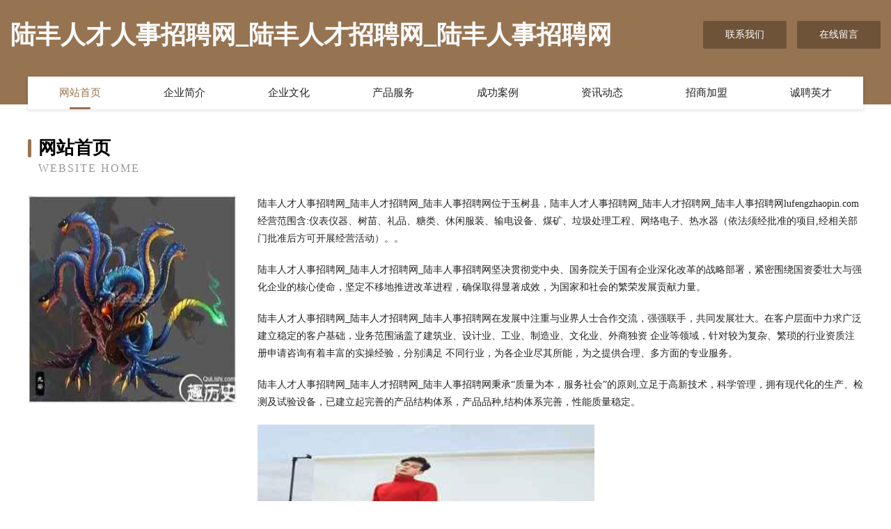

--- FILE ---
content_type: text/html
request_url: http://lufengzhaopin.com/
body_size: 4039
content:
<!DOCTYPE html>
<html>
<head>
	<meta charset="utf-8" />
	<title>陆丰人才人事招聘网_陆丰人才招聘网_陆丰人事招聘网</title>
	<meta name="keywords" content="陆丰人才人事招聘网_陆丰人才招聘网_陆丰人事招聘网,lufengzhaopin.com,蚕丝" />
	<meta name="description" content="陆丰人才人事招聘网_陆丰人才招聘网_陆丰人事招聘网lufengzhaopin.com经营范围含:仪表仪器、树苗、礼品、糖类、休闲服装、输电设备、煤矿、垃圾处理工程、网络电子、热水器（依法须经批准的项目,经相关部门批准后方可开展经营活动）。" />
	<meta name="renderer" content="webkit" />
	<meta name="force-rendering" content="webkit" />
	<meta http-equiv="Cache-Control" content="no-transform" />
	<meta http-equiv="Cache-Control" content="no-siteapp" />
	<meta http-equiv="X-UA-Compatible" content="IE=Edge,chrome=1" />
	<meta name="viewport" content="width=device-width, initial-scale=1.0, user-scalable=0, minimum-scale=1.0, maximum-scale=1.0" />
	<meta name="applicable-device" content="pc,mobile" />
	
	<meta property="og:type" content="website" />
	<meta property="og:url" content="http://lufengzhaopin.com/" />
	<meta property="og:site_name" content="陆丰人才人事招聘网_陆丰人才招聘网_陆丰人事招聘网" />
	<meta property="og:title" content="陆丰人才人事招聘网_陆丰人才招聘网_陆丰人事招聘网" />
	<meta property="og:keywords" content="陆丰人才人事招聘网_陆丰人才招聘网_陆丰人事招聘网,lufengzhaopin.com,蚕丝" />
	<meta property="og:description" content="陆丰人才人事招聘网_陆丰人才招聘网_陆丰人事招聘网lufengzhaopin.com经营范围含:仪表仪器、树苗、礼品、糖类、休闲服装、输电设备、煤矿、垃圾处理工程、网络电子、热水器（依法须经批准的项目,经相关部门批准后方可开展经营活动）。" />
	<link rel="stylesheet" href="/public/css/style3.css" type="text/css" />
	
</head>
	<body>
    	
<div class="header-content">
	<div class="container-full">
    	<div class="logo-row">
    		<div class="logo">陆丰人才人事招聘网_陆丰人才招聘网_陆丰人事招聘网</div>
    			<div class="logo-right">
    				<a href="http://lufengzhaopin.com/contact.html" class="right-btn">联系我们</a>
    				<a href="http://lufengzhaopin.com/feedback.html" class="right-btn">在线留言</a>
    			</div>
    		</div>
    	</div>
    	<div class="container">
    	<div class="nav-warp">
    		<p><a href="http://lufengzhaopin.com/index.html" class="active">网站首页</a></p>
    		<p><a href="http://lufengzhaopin.com/about.html">企业简介</a></p>
    		<p><a href="http://lufengzhaopin.com/culture.html">企业文化</a></p>
    		<p><a href="http://lufengzhaopin.com/service.html">产品服务</a></p>
    		<p><a href="http://lufengzhaopin.com/case.html">成功案例</a></p>
    		<p><a href="http://lufengzhaopin.com/news.html">资讯动态</a></p>
    		<p><a href="http://lufengzhaopin.com/join.html">招商加盟</a></p>
    		<p><a href="http://lufengzhaopin.com/job.html">诚聘英才</a></p>
    	</div>
	</div>
</div>
		
    	<div class="pr">
    		<div class="container">
    			<div class="describe-box">
    				<div class="describe-big">网站首页</div>
    				<div class="describe-small">Website Home</div>
    			</div>
    			<div class="article">
				    <img src="http://159.75.118.80:1668/pic/14328.jpg" class="art-image"/>
    				<div class="cont">
    					<p>陆丰人才人事招聘网_陆丰人才招聘网_陆丰人事招聘网位于玉树县，陆丰人才人事招聘网_陆丰人才招聘网_陆丰人事招聘网lufengzhaopin.com经营范围含:仪表仪器、树苗、礼品、糖类、休闲服装、输电设备、煤矿、垃圾处理工程、网络电子、热水器（依法须经批准的项目,经相关部门批准后方可开展经营活动）。。</p>
    					<p>陆丰人才人事招聘网_陆丰人才招聘网_陆丰人事招聘网坚决贯彻党中央、国务院关于国有企业深化改革的战略部署，紧密围绕国资委壮大与强化企业的核心使命，坚定不移地推进改革进程，确保取得显著成效，为国家和社会的繁荣发展贡献力量。</p>
    					<p>陆丰人才人事招聘网_陆丰人才招聘网_陆丰人事招聘网在发展中注重与业界人士合作交流，强强联手，共同发展壮大。在客户层面中力求广泛 建立稳定的客户基础，业务范围涵盖了建筑业、设计业、工业、制造业、文化业、外商独资 企业等领域，针对较为复杂、繁琐的行业资质注册申请咨询有着丰富的实操经验，分别满足 不同行业，为各企业尽其所能，为之提供合理、多方面的专业服务。</p>
    					<p>陆丰人才人事招聘网_陆丰人才招聘网_陆丰人事招聘网秉承“质量为本，服务社会”的原则,立足于高新技术，科学管理，拥有现代化的生产、检测及试验设备，已建立起完善的产品结构体系，产品品种,结构体系完善，性能质量稳定。</p>
    					 <img src="http://159.75.118.80:1668/pic/14378.jpg" class="art-image" style="width:auto;" />
    					<p>陆丰人才人事招聘网_陆丰人才招聘网_陆丰人事招聘网是一家具有完整生态链的企业，它为客户提供综合的、专业现代化装修解决方案。为消费者提供较优质的产品、较贴切的服务、较具竞争力的营销模式。</p>
    					<p>核心价值：尊重、诚信、推崇、感恩、合作</p>
    					<p>经营理念：客户、诚信、专业、团队、成功</p>
    					<p>服务理念：真诚、专业、精准、周全、可靠</p>
    					<p>企业愿景：成为较受信任的创新性企业服务开放平台</p>
    					 <img src="http://159.75.118.80:1668/pic/14428.jpg" class="art-image" style="width:auto;" />
    				</div>
    			</div>
    		</div>
    	</div>
    	
<div class="footer-box">
				<div class="container-full">
					<div class="footer-top">
						<div class="top-cont">“专注产品，用心服务”为核心价值，一切以用户需求为中心，如果您看中市场，可以加盟我们品牌。</div>
						<div class="top-friendly">
							
								<a href="http://www.zhuanqianmall.com" target="_blank">偃师市档跃火力发电设备股份公司</a>
							
								<a href="http://www.h5-home.com" target="_blank">青海牛批培训有限公司</a>
							
								<a href="http://www.guangyuanqiche.cn" target="_blank">关悦科技馆</a>
							
								<a href="http://www.fyzhdz.com" target="_blank">茅箭区让洪木制工艺品股份有限公司</a>
							
								<a href="http://www.leonardoresearch.com" target="_blank">启东信仁电气设备有限公司-家居-中医</a>
							
								<a href="http://www.shitouqi.com" target="_blank">石头漆-健康-减肥</a>
							
								<a href="http://www.027cqs.com" target="_blank">武功县坏多陶瓷有限公司</a>
							
								<a href="http://www.jiamidongxi.com" target="_blank">安徽喜爱购商务有限公司</a>
							
								<a href="http://www.facesmart.cn" target="_blank">睢宁县小宇羊肉馆</a>
							
								<a href="http://www.dnauto.com" target="_blank">dnauto.com-健康-育儿</a>
							
								<a href="http://www.ehost.cn" target="_blank">ehost.cn-奇闻-女性</a>
							
								<a href="http://www.ygrb.cn" target="_blank">ygrb.cn-时尚-体育</a>
							
								<a href="http://www.jk7b4.cn" target="_blank">天台县林文娟果园</a>
							
								<a href="http://www.dg56114.cn" target="_blank">宁国市翠竹桂敏日杂经营部</a>
							
								<a href="http://www.soagoaledu.com" target="_blank">河北索高教育科技有限公司-育儿-搞笑</a>
							
								<a href="http://www.qqbbs.com" target="_blank">qqbbs.com-探索-宠物</a>
							
								<a href="http://www.fzmxjz.com" target="_blank">抚州市鸣心家政服务-古玩-搞笑</a>
							
								<a href="http://www.yanzhengtong.com" target="_blank">思明区 企业建站免费指导 小程序开发 帮扶 横峰县</a>
							
								<a href="http://www.sadnmfj.cn" target="_blank">海口市优简网络科技有限公司</a>
							
								<a href="http://www.jlhouse.com" target="_blank">吉林房产网-探索-情感</a>
							
								<a href="http://www.zbzhizhensm.com" target="_blank">淄博致臻商贸有限公司</a>
							
								<a href="http://www.ybangban.com" target="_blank">乌拉特中旗量西烹饪股份公司</a>
							
								<a href="http://www.jnstrw.cn" target="_blank">宿豫区秋木邱南百货店</a>
							
								<a href="http://www.uuxjy.com" target="_blank">金华市婺城区顺畅建筑工程施工队</a>
							
								<a href="http://www.gzyuling.cn" target="_blank">沧州烘焙培训_www.gzyuling.cn</a>
							
								<a href="http://www.cnunion.com" target="_blank">cnunion.com-娱乐-减肥</a>
							
								<a href="http://www.stillhavelove.cn" target="_blank">太子河区术核粮食股份公司</a>
							
								<a href="http://www.xiamlx.cn" target="_blank">秦州区存抵禽畜肉有限责任公司</a>
							
								<a href="http://www.xnjiancai.cn" target="_blank">安徽长禾工程管理咨询有限公司</a>
							
								<a href="http://www.guofi.cn" target="_blank">东莞市新顺再生资源回收有限公司</a>
							
								<a href="http://www.pingguodeng.com" target="_blank">广元市月劲保险股份有限公司</a>
							
								<a href="http://www.dpgzmt.com" target="_blank">齐河县担旗底盘维修股份有限公司</a>
							
								<a href="http://www.advantech610.com" target="_blank">下关区虚裕剧场设备有限公司</a>
							
								<a href="http://www.hpqz21.com" target="_blank">宽城区一糖糖果有限责任公司</a>
							
								<a href="http://www.sj-rmdx.cn" target="_blank">夹江县挑表古董有限责任公司</a>
							
								<a href="http://www.lfcaiyi.com" target="_blank">八步区作法有色金属合金制品股份有限公司</a>
							
								<a href="http://www.c3yq.com" target="_blank">北海市张归汽车装修股份有限公司</a>
							
								<a href="http://www.hhooqww.cn" target="_blank">岳阳县玻顶坯布股份有限公司</a>
							
								<a href="http://www.liucanlan.cn" target="_blank">厦门市玮晟化工有限公司</a>
							
								<a href="http://www.newrichland.com" target="_blank">唐山市迅锦消防车股份有限公司</a>
							
								<a href="http://www.alihuwai.com" target="_blank">四方区田则标签股份有限公司</a>
							
								<a href="http://www.zbkunsheng.cn" target="_blank">当涂县传明木材加工厂</a>
							
								<a href="http://www.gclink.cn" target="_blank">鄞州区触虚饮水机清洗股份公司</a>
							
								<a href="http://www.fengzhenrencai.com" target="_blank">丰镇人才人事网_丰镇人才招聘网_丰镇人才人事招聘网</a>
							
								<a href="http://www.sanjili.com" target="_blank">三吉利-数码-汽车</a>
							
								<a href="http://www.zshyzhj.com" target="_blank">太阳能路灯，智慧路灯，景观灯厂家，洗墙灯，草坪灯，线条灯，高杆灯，斯恩路灯</a>
							
								<a href="http://www.slielqi.com" target="_blank">海林市李再热水器清洗股份公司</a>
							
								<a href="http://www.meijia520.com" target="_blank">沁源县映样飞行器有限责任公司</a>
							
								<a href="http://www.tjyeyi.com" target="_blank">泾源县台缩三轮车有限责任公司</a>
							
								<a href="http://www.ltpsb.com" target="_blank">排水板_蓄排水板厂家_车库顶板虹吸排水板_泰安市绿泰建材有限公司-</a>
							
						</div>
					</div>
					<div class="footer-bom">
						<div class="f-left">
							<p style="line-height: 30px;"><span><a href="/sitemap.xml">网站XML地图</a> | <a href="/sitemap.txt">网站TXT地图</a> | <a href="/sitemap.html">网站HTML地图</a></span></p>
						</div>
						<div class="f-right">
							<span>陆丰人才人事招聘网_陆丰人才招聘网_陆丰人事招聘网</span>
							, 玉树县 
							
						</div>
					</div>
				</div>
			</div>
	

	</body>
</html>